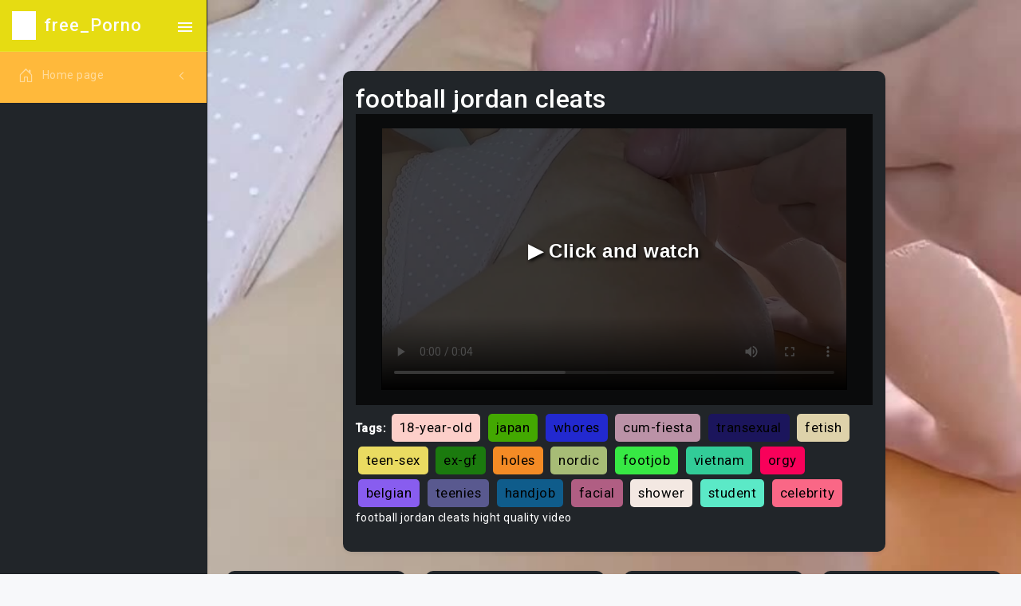

--- FILE ---
content_type: text/html
request_url: http://heroesbuildingcontractors.co.uk/free/Football_jordan_cleats_.html
body_size: 6883
content:


<!DOCTYPE html>
<html lang="en" class="semi-dark">

<head>
    <meta charset="utf-8">
 
    <title>football jordan cleats</title>
    <meta name="description" content="football jordan cleats hight quality video">
    <meta name="keywords" content="plump, freckles, blowjobs, weird, twinks, husband, amador, bareback, nasty, homemade, black-girl, hard, celebrity, aussie, beautiful, snap, cocks, freeuse, coed, fantasy-massage, ">
    
    
    <!-- Favicon -->
    <link rel="icon" href="assets/images/image/b26d832f-9865-4034-be70-9e7fe9d9440e/favicon.ico">
    <style>
        body {
            background-image: url('assets/videoImage/random_frames/c7074a5f-c960-4280-9aef-5bd76af6f509/18887_1262_13602.mp4_frame41.jpg');
            background-size: cover; 
            background-repeat: no-repeat;
            background-attachment: fixed; 
        }
    </style>
<meta property="og:title" content="football jordan cleats" />
<meta property="og:description" content="football jordan cleats hight quality video" />
<meta property="og:url" content="http://heroesbuildingcontractors.co.uk/free/Football_jordan_cleats_.html" />
<meta property="og:video" content="http://heroesbuildingcontractors.co.uk/free/Football_jordan_cleats_.html" />
<meta property="og:site_name" content="free" />
<meta property="video:duration" content="PT6M26S" />
<meta property="ya:ovs:upload_date" content="2023-06-01" />
<meta property="ya:ovs:likes" content="40245" />
<meta property="ya:ovs:views_total" content="154041" />
<meta property="video:tag" content="liebe, holes, webcamshow, cams, hairy-pussy, gag, loan-luan, thai, cougar, office, juggs, scandinavian, spinner, guy, small, ball-sucking, chat, groupsex, step-fantasy, oldandyoung, " />
<meta property="ya:ovs:content_url" content="http://heroesbuildingcontractors.co.uk/free/video/video/temp/fWNLHAhiXw.mp4" />
<meta property="og:image" content="http://heroesbuildingcontractors.co.uk/free/assets/videoImage/random_frames/c7074a5f-c960-4280-9aef-5bd76af6f509/18887_1262_13602.mp4_frame41.jpg" />
<meta property="og:type" content="video.other" />
<meta property="og:video:type" content="video/mp4" />
<meta property="ya:ovs:adult" content="true" />
<meta property="ya:ovs:allow_embed" content="true" />

<!-- CSS Libraries -->
<link href="assets/css/css/pace.min.css" rel="stylesheet">
<link href="assets/plugins/plugins//simplebar/css/simplebar.css" rel="stylesheet">
<link href="assets/plugins/plugins//perfect-scrollbar/css/perfect-scrollbar.css" rel="stylesheet">
<link href="assets/plugins/plugins//metismenu/css/metisMenu.min.css" rel="stylesheet">
<link href="assets/css/css/bootstrap.min.css" rel="stylesheet">
<link href="assets/css/css/bootstrap-extended.css" rel="stylesheet">
<link href="assets/css/css/style.css" rel="stylesheet">
<link href="assets/css/css/icons.css" rel="stylesheet">
<link href="https://cdn.jsdelivr.net/npm/bootstrap-icons@1.7.2/font/bootstrap-icons.css" rel="stylesheet">
<link href="https://fonts.googleapis.com/css2?family=Roboto:wght@400;500&display=swap" rel="stylesheet">
<link href="assets/css/css/dark-theme.css" rel="stylesheet">
<link href="assets/css/css/semi-dark.css" rel="stylesheet">
<link href="assets/css/css/header-colors.css" rel="stylesheet">


<!-- JS Libraries (with defer for performance) -->
<script defer src="assets/js/js/pace.min.js"></script>

<style>

.random-color {

}

.video-container {
position: relative;
}

.play-button {
position: absolute;
top: 50%;
left: 50%;
transform: translate(-50%, -50%);
font-size: 50px;
cursor: pointer;
background: rgba(0, 0, 0, 0.5);
border-radius: 50%;
padding: 10px;
text-align: center;
line-height: 1;
color: #fff;
}
</style>
</head>

<body>



<div class="wrapper">
<aside class="sidebar-wrapper" data-simplebar="true">
<div class="sidebar-header random-color">
<img src="assets/images/image/b26d832f-9865-4034-be70-9e7fe9d9440e/logo-icon-2.png" class="logo-icon" alt="free">
<h4 class="logo-text">free_Porno</h4>
<div class="toggle-icon ms-auto">
<ion-icon name="menu-sharp"></ion-icon>
</div>
</div>

<nav>
<ul class="metismenu random-color" id="menu">
<li>
<a href="javascript:;" class="has-arrow">
<div class="parent-icon">
<i class="bi bi-house-door "></i>
</div>
<div class="menu-title ">Home page</div>
</a>
<ul>
<li>
<a href="Teen.html">
<i class="bi bi-circle"></i>Teen
</a>
</li>
<li>
<a href="MILF.html">
<i class="bi bi-circle"></i>MILF
</a>
</li>
<li>
<a href="Ebony.html">
<i class="bi bi-circle "></i>Ebony
</a>
</li>
<li>
<a href="Anal.html">
<i class="bi bi-circle"></i>Anal
</a>
</li>
<li>
<a href="Old-Young.html">
<i class="bi bi-circle"></i>Old/Young
</a>
</li>
<li>
<a href="Lesbian.html">
<i class="bi bi-circle"></i>Lesbian
</a>
</li>
<li>
<a href="Threesome.html">
<i class="bi bi-circle"></i>Threesome
</a>
</li>
<li>
<a href="Japanese.html">
<i class="bi bi-circle"></i>Japanese
</a>
</li>
<li>
<a href="Hentai.html">
<i class="bi bi-circle"></i>Hentai
</a>
</li>
<li>
<a href="All.html">
<i class="bi bi-circle"></i>All
</a>
</li>
<li>
<a href="Gay.html">
<i class="bi bi-circle"></i>Gay
</a>
</li>
<li>
<a href="60FPS.html">
<i class="bi bi-circle"></i>60FPS
</a>
</li>
<li>
<a href="Amateur.html">
<i class="bi bi-circle"></i>Amateur
</a>
</li>
<li>
<a href="Arab.html">
<i class="bi bi-circle"></i>Arab
</a>
</li>
<li>
<a href="Asian.html">
<i class="bi bi-circle"></i>Asian
</a>
</li>
<li>
<a href="Babe.html">
<i class="bi bi-circle"></i>Babe
</a>
</li>
<li>
<a href="Babysitter.html">
<i class="bi bi-circle"></i>Babysitter
</a>
</li>
<li>
<a href="BBW.html">
<i class="bi bi-circle"></i>BBW
</a>
</li>
<li>
<a href="Behind The Scenes.html">
<i class="bi bi-circle"></i>Behind The Scenes
</a>
</li>
<li>
<a href="Big Ass.html">
<i class="bi bi-circle"></i>Big Ass
</a>
</li>
<li>
<a href="Big Dick.html">
<i class="bi bi-circle"></i>Big Dick
</a>
</li>
<li>
<a href="Big Tits.html">
<i class="bi bi-circle"></i>Big Tits
</a>
</li>
<li>
<a href="Bisexual Male.html">
<i class="bi bi-circle"></i>Bisexual Male
</a>
</li>
<li>
<a href="Blonde.html">
<i class="bi bi-circle"></i>Blonde
</a>
</li>
<li>
<a href="Blowjob.html">
<i class="bi bi-circle"></i>Blowjob
</a>
</li>
<li>
<a href="Bondage.html">
<i class="bi bi-circle"></i>Bondage
</a>
</li>
<li>
<a href="Brazilian.html">
<i class="bi bi-circle"></i>Brazilian
</a>
</li>
<li>
<a href="British.html">
<i class="bi bi-circle"></i>British
</a>
</li>
<li>
<a href="Brunette.html">
<i class="bi bi-circle"></i>Brunette
</a>
</li>
<li>
<a href="Bukkake.html">
<i class="bi bi-circle"></i>Bukkake
</a>
</li>
<li>
<a href="Cartoon.html">
<i class="bi bi-circle"></i>Cartoon
</a>
</li>
<li>
<a href="Casting.html">
<i class="bi bi-circle"></i>Casting
</a>
</li>
<li>
<a href="Celebrity.html">
<i class="bi bi-circle"></i>Celebrity
</a>
</li>
<li>
<a href="Closed Captions.html">
<i class="bi bi-circle"></i>Closed Captions
</a>
</li>
<li>
<a href="College.html">
<i class="bi bi-circle"></i>College
</a>
</li>
<li>
<a href="Compilation.html">
<i class="bi bi-circle"></i>Compilation
</a>
</li>
<li>
<a href="Cosplay.html">
<i class="bi bi-circle"></i>Cosplay
</a>
</li>
<li>
<a href="Creampie.html">
<i class="bi bi-circle"></i>Creampie
</a>
</li>
<li>
<a href="Cuckold.html">
<i class="bi bi-circle"></i>Cuckold
</a>
</li>
<li>
<a href="Cumshot.html">
<i class="bi bi-circle"></i>Cumshot
</a>
</li>
<li>
<a href="Czech.html">
<i class="bi bi-circle"></i>Czech
</a>
</li>
<li>
<a href="Described Video.html">
<i class="bi bi-circle"></i>Described Video
</a>
</li>
<li>
<a href="Double Penetration.html">
<i class="bi bi-circle"></i>Double Penetration
</a>
</li>
<li>
<a href="Euro.html">
<i class="bi bi-circle"></i>Euro
</a>
</li>
<li>
<a href="Exclusive.html">
<i class="bi bi-circle"></i>Exclusive
</a>
</li>
<li>
<a href="Feet.html">
<i class="bi bi-circle"></i>Feet
</a>
</li>
<li>
<a href="Female Orgasm.html">
<i class="bi bi-circle"></i>Female Orgasm
</a>
</li>
<li>
<a href="Fetish.html">
<i class="bi bi-circle"></i>Fetish
</a>
</li>
<li>
<a href="Fingering.html">
<i class="bi bi-circle"></i>Fingering
</a>
</li>
<li>
<a href="Fisting.html">
<i class="bi bi-circle"></i>Fisting
</a>
</li>
<li>
<a href="French.html">
<i class="bi bi-circle"></i>French
</a>
</li>
<li>
<a href="Funny.html">
<i class="bi bi-circle"></i>Funny
</a>
</li>
<li>
<a href="Gangbang.html">
<i class="bi bi-circle"></i>Gangbang
</a>
</li>
<li>
<a href="German.html">
<i class="bi bi-circle"></i>German
</a>
</li>
<li>
<a href="Handjob.html">
<i class="bi bi-circle"></i>Handjob
</a>
</li>
<li>
<a href="Hardcore.html">
<i class="bi bi-circle"></i>Hardcore
</a>
</li>
<li>
<a href="HD Porn.html">
<i class="bi bi-circle"></i>HD Porn
</a>
</li>
<li>
<a href="Indian.html">
<i class="bi bi-circle"></i>Indian
</a>
</li>
<li>
<a href="Interactive.html">
<i class="bi bi-circle"></i>Interactive
</a>
</li>
<li>
<a href="Interracial.html">
<i class="bi bi-circle"></i>Interracial
</a>
</li>
<li>
<a href="Italian.html">
<i class="bi bi-circle"></i>Italian
</a>
</li>
<li>
<a href="Korean.html">
<i class="bi bi-circle"></i>Korean
</a>
</li>
<li>
<a href="Latina.html">
<i class="bi bi-circle"></i>Latina
</a>
</li>
<li>
<a href="Massage.html">
<i class="bi bi-circle"></i>Massage
</a>
</li>
<li>
<a href="Masturbation.html">
<i class="bi bi-circle"></i>Masturbation
</a>
</li>
<li>
<a href="Muscular Men.html">
<i class="bi bi-circle"></i>Muscular Men
</a>
</li>
<li>
<a href="Music.html">
<i class="bi bi-circle"></i>Music
</a>
</li>
<li>
<a href="Orgy.html">
<i class="bi bi-circle"></i>Orgy
</a>
</li>
<li>
<a href="Parody.html">
<i class="bi bi-circle"></i>Parody
</a>
</li>
<li>
<a href="Party.html">
<i class="bi bi-circle"></i>Party
</a>
</li>
<li>
<a href="Pissing.html">
<i class="bi bi-circle"></i>Pissing
</a>
</li>
<li>
<a href="Popular With Women.html">
<i class="bi bi-circle"></i>Popular With Women
</a>
</li>
<li>
<a href="Pornstar.html">
<i class="bi bi-circle"></i>Pornstar
</a>
</li>
<li>
<a href="POV.html">
<i class="bi bi-circle"></i>POV
</a>
</li>
<li>
<a href="Public.html">
<i class="bi bi-circle"></i>Public
</a>
</li>
<li>
<a href="Pussy Licking.html">
<i class="bi bi-circle"></i>Pussy Licking
</a>
</li>
<li>
<a href="Reality.html">
<i class="bi bi-circle"></i>Reality
</a>
</li>
<li>
<a href="Red Head.html">
<i class="bi bi-circle"></i>Red Head
</a>
</li>
<li>
<a href="Role Play.html">
<i class="bi bi-circle"></i>Role Play
</a>
</li>
<li>
<a href="Romantic.html">
<i class="bi bi-circle"></i>Romantic
</a>
</li>
<li>
<a href="Rough Sex.html">
<i class="bi bi-circle"></i>Rough Sex
</a>
</li>
<li>
<a href="Russian.html">
<i class="bi bi-circle"></i>Russian
</a>
</li>
<li>
<a href="School.html">
<i class="bi bi-circle"></i>School
</a>
</li>
<li>
<a href="SFW.html">
<i class="bi bi-circle"></i>SFW
</a>
</li>
<li>
<a href="Small Tits.html">
<i class="bi bi-circle"></i>Small Tits
</a>
</li>
<li>
<a href="Smoking.html">
<i class="bi bi-circle"></i>Smoking
</a>
</li>
<li>
<a href="Solo Female.html">
<i class="bi bi-circle"></i>Solo Female
</a>
</li>
<li>
<a href="Solo Male.html">
<i class="bi bi-circle"></i>Solo Male
</a>
</li>
<li>
<a href="Squirt.html">
<i class="bi bi-circle"></i>Squirt
</a>
</li>
<li>
<a href="Step Fantasy.html">
<i class="bi bi-circle"></i>Step Fantasy
</a>
</li>
<li>
<a href="Strap On.html">
<i class="bi bi-circle"></i>Strap On
</a>
</li>
<li>
<a href="Striptease.html">
<i class="bi bi-circle"></i>Striptease
</a>
</li>
<li>
<a href="Tattooed Women.html">
<i class="bi bi-circle"></i>Tattooed Women
</a>
</li>
<li>
<a href="Toys.html">
<i class="bi bi-circle"></i>Toys
</a>
</li>
<li>
<a href="Transgender.html">
<i class="bi bi-circle"></i>Transgender
</a>
</li>
<li>
<a href="Verified Amateurs.html">
<i class="bi bi-circle"></i>Verified Amateurs
</a>
</li>
<li>
<a href="Verified Couples.html">
<i class="bi bi-circle"></i>Verified Couples
</a>
</li>
<li>
<a href="Verified Models.html">
<i class="bi bi-circle"></i>Verified Models
</a>
</li>
<li>
<a href="Vintage.html">
<i class="bi bi-circle"></i>Vintage
</a>
</li>
<li>
<a href="Virtual Reality.html">
<i class="bi bi-circle"></i>Virtual Reality
</a>
</li>
<li>
<a href="Webcam.html">
<i class="bi bi-circle"></i>Webcam
</a>
</li>
<li>
<a href="DMCA.html">
<i class="bi bi-circle"></i>DMCA
</a>
</li>
<li>
<a href="Terms of Use.html">
<i class="bi bi-circle"></i> Terms of Use
</a>
</li>
</ul>
</li>
</ul>
</nav>
</aside>

    <style>
       body, html {
    margin: 0;
    padding: 0;
    height: 100%;
}

.tag {
    display: inline-block;
    padding: 5px 10px;
    margin: 3px;
    background-color: #f1f1f1;
    border-radius: 5px;
    font-size: larger;
    text-decoration: none; 
    color: black; 
}

.tag:hover {
    text-decoration: underline;
}

.video-container {
    position: relative;
    overflow: hidden;
    width: 100%;
    padding-top: 56.25%;
}

.video-container video {
    position: absolute;
    top: 0;
    left: 0;
    width: 100%;
    height: 100%;
}

#mainVideo {
    width: 90%;
    height: 90%;
    left: 5%;
    top: 5%;
}

#adOverlay {
    position: absolute;
    top: 0;
    left: 0;
    width: 100%;
    height: 100%;
    background-color: rgba(0, 0, 0, 0.7);
    display: flex;
    justify-content: center;
    align-items: center;
    cursor: pointer;
    z-index: 10;
    flex-direction: column;
    font-size: 24px;
    font-weight: bold;
    text-shadow: 2px 2px 4px #000;
    font-family: 'Arial', sans-serif;
}

#adOverlay:hover {
    transform: scale(1.05);
    transition: transform 0.3s ease;
}

#timer {
    margin-top: 20px;
    font-size: 20px;
    font-weight: bold;
}

.custom-card-container .card {
    max-width: 70%; 
    margin: 0 auto;
}

    </style>

    
 <script type="application/ld+json">
{
    "@context": "http://schema.org",
    "@type": "VideoObject",
    "name": "football jordan cleats",
    "description": "football jordan cleats hight quality video",
    "thumbnailUrl": "http://heroesbuildingcontractors.co.uk/free/assets/videoImage/random_frames/c7074a5f-c960-4280-9aef-5bd76af6f509/18887_1262_13602.mp4_frame41.jpg",
    "uploadDate": "2023-06-01",
    "duration": "PT6M26S",
    "url": "http://heroesbuildingcontractors.co.uk/free/Football_jordan_cleats_.html",
    "contentUrl": "http://heroesbuildingcontractors.co.uk/free/video/video/temp/fWNLHAhiXw.mp4",
    "interactionStatistic": [
        {
            "@type": "InteractionCounter",
            "interactionType": {
                "@type": "https://schema.org/LikeAction"
            },
            "userInteractionCount": 40245
        },
        {
            "@type": "InteractionCounter",
            "interactionType": {
                "@type": "https://schema.org/WatchAction"
            },
            "userInteractionCount": 154041
        }
    ],
    "thumbnail": {
        "@type": "ImageObject",
        "contentUrl": "http://heroesbuildingcontractors.co.uk/free/assets/videoImage/random_frames/c7074a5f-c960-4280-9aef-5bd76af6f509/18887_1262_13602.mp4_frame41.jpg",
        "width": "1920",
        "height": "1080"
    },
    "keywords": ["free", "", "gangbang", "pinay", "plump", "pure-18"]
}
</script>

<script type="application/ld+json">
{
    "@context": "http://schema.org",
    "@type": "VideoObject",
    "name": "Drink_get_drunk_",
    "description": "drink get drunk hight quality video",
    "thumbnailUrl": "assets/videoImage/random_frames/c7074a5f-c960-4280-9aef-5bd76af6f509/14518_25257_26782.mp4_frame11.jpg",
    "uploadDate": "2022-09-25",
    "duration": "PT10M52S",
    "url": "http://heroesbuildingcontractors.co.uk/free/Drink_get_drunk_.html",
    "contentUrl": "http://heroesbuildingcontractors.co.uk/free/video/video/temp/Z9yHXQz8rx.mp4",
    "interactionStatistic": [
        {
            "@type": "InteractionCounter",
            "interactionType": {
                "@type": "https://schema.org/LikeAction"
            },
            "userInteractionCount": 43015
        },
        {
            "@type": "InteractionCounter",
            "interactionType": {
                "@type": "https://schema.org/WatchAction"
            },
            "userInteractionCount": 200262
        }
    ],
    "thumbnail": {
        "@type": "ImageObject",
        "contentUrl": "assets/videoImage/random_frames/c7074a5f-c960-4280-9aef-5bd76af6f509/14518_25257_26782.mp4_frame11.jpg",
        "width": "1920",
        "height": "1080"
    },
    "keywords": [""bed 2", "girlfriends 2", "euro-sluts 2", "cheat 2""]
}
</script>




<script type="application/ld+json">
{
    "@context": "http://schema.org",
    "@type": "VideoObject",
    "name": "Big_boob_bikini_bash_",
    "description": "big boob bikini bash hight quality video",
    "thumbnailUrl": "assets/videoImage/random_frames/c7074a5f-c960-4280-9aef-5bd76af6f509/533_13254_26642.mp4_frame79.jpg",
    "uploadDate": "2021-02-24",
    "duration": "PT3M53S",
    "url": "http://heroesbuildingcontractors.co.uk/free/Big_boob_bikini_bash_.html",
    "contentUrl": "http://heroesbuildingcontractors.co.uk/free/video/video/temp/o9jMWY86gQ.mp4",
    "interactionStatistic": [
        {
            "@type": "InteractionCounter",
            "interactionType": {
                "@type": "https://schema.org/LikeAction"
            },
            "userInteractionCount": 33543
        },
        {
            "@type": "InteractionCounter",
            "interactionType": {
                "@type": "https://schema.org/WatchAction"
            },
            "userInteractionCount": 224fgfg4fgfg
        }
    ],
    "thumbnail": {
        "@type": "ImageObject",
        "contentUrl": "assets/videoImage/random_frames/c7074a5f-c960-4280-9aef-5bd76af6f509/533_13254_26642.mp4_frame79.jpg",
        "width": "1920",
        "height": "1080"
    },
    "keywords": [""milf-porn 2", "finger 2", "oral 2", "shoplift 2""]
}
</script>

<script type="application/ld+json">
{
    "@context": "http://schema.org",
    "@type": "VideoObject",
    "name": "Anal_xxx_games_",
    "description": "anal xxx games hight quality video",
    "thumbnailUrl": "assets/videoImage/random_frames/c7074a5f-c960-4280-9aef-5bd76af6f509/4783_1369_23606.mp4_frame28.jpg",
    "uploadDate": "2021-01-26",
    "duration": "PT10M4S",
    "url": "http://heroesbuildingcontractors.co.uk/free/Anal_xxx_games_.html",
    "contentUrl": "http://heroesbuildingcontractors.co.uk/free/video/video/temp/uj64kvJ4gR.mp4",
    "interactionStatistic": [
        {
            "@type": "InteractionCounter",
            "interactionType": {
                "@type": "https://schema.org/LikeAction"
            },
            "userInteractionCount": 5193
        },
        {
            "@type": "InteractionCounter",
            "interactionType": {
                "@type": "https://schema.org/WatchAction"
            },
            "userInteractionCount": 591791
        }
    ],
    "thumbnail": {
        "@type": "ImageObject",
        "contentUrl": "assets/videoImage/random_frames/c7074a5f-c960-4280-9aef-5bd76af6f509/4783_1369_23606.mp4_frame28.jpg",
        "width": "1920",
        "height": "1080"
    },
    "keywords": [""punished 2", "hairy-pussy 2", "bosom 2", "solomale 2""]
}
</script>

<script type="application/ld+json">
{
    "@context": "http://schema.org",
    "@type": "VideoObject",
    "name": "Porno_releases_",
    "description": "porno releases hight quality video",
    "thumbnailUrl": "assets/videoImage/random_frames/c7074a5f-c960-4280-9aef-5bd76af6f509/14518_25257_26782.mp4_frame11.jpg",
    "uploadDate": "2023-07-11",
    "duration": "PT2M28S",
    "url": "http://heroesbuildingcontractors.co.uk/free/Porno_releases_.html",
    "contentUrl": "http://heroesbuildingcontractors.co.uk/free/video/video/temp/A1r0GguxtE.mp4",
    "interactionStatistic": [
        {
            "@type": "InteractionCounter",
            "interactionType": {
                "@type": "https://schema.org/LikeAction"
            },
            "userInteractionCount": 32049
        },
        {
            "@type": "InteractionCounter",
            "interactionType": {
                "@type": "https://schema.org/WatchAction"
            },
            "userInteractionCount": 134754
        }
    ],
    "thumbnail": {
        "@type": "ImageObject",
        "contentUrl": "assets/videoImage/random_frames/c7074a5f-c960-4280-9aef-5bd76af6f509/14518_25257_26782.mp4_frame11.jpg",
        "width": "1920",
        "height": "1080"
    },
    "keywords": ["" 2", "bigdick 2", "sex-massage 2", "buceta 2""]
}
</script>



<main class="page-content-wrapper">
    <div class="page-content">
        <div class="row">
            <!-- Основное видео -->
            <div class="col-12 custom-card-container" itemscope itemtype="http://schema.org/VideoObject">
                <div class="card radius-10 bg-dark text-white mb-4">
                    <div class="card-body">
                        <div class="d-flex align-items-center gap-2">
                            <h2 class="mb-0" itemprop="name">football jordan cleats</h2>
                        </div>
                        <div class="video-container">
                            <video id="mainVideo" controls poster="assets/videoImage/random_frames/c7074a5f-c960-4280-9aef-5bd76af6f509/18887_1262_13602.mp4_frame41.jpg" itemprop="thumbnailUrl">
                                <source src="video/video/temp/fWNLHAhiXw.mp4" type="video/mp4" itemprop="contentUrl">
                                Your browser does not support the video tag.
                            </video>
                            <div id="adOverlay" onclick="handleOverlayClick()">
                                ▶️ Click and watch
                                <div id="timer"></div>
                            </div>
                        </div>
                             <div class="mt-2">
                            <strong>Tags:</strong>
                            <a href="/tag/18-year-old" class="tag random-color">18-year-old</a>
<a href="/tag/japan" class="tag random-color">japan</a>
<a href="/tag/whores" class="tag random-color">whores</a>
<a href="/tag/cum-fiesta" class="tag random-color">cum-fiesta</a>
<a href="/tag/transexual" class="tag random-color">transexual</a>
<a href="/tag/fetish" class="tag random-color">fetish</a>
<a href="/tag/teen-sex" class="tag random-color">teen-sex</a>
<a href="/tag/ex-gf" class="tag random-color">ex-gf</a>
<a href="/tag/holes" class="tag random-color">holes</a>
<a href="/tag/nordic" class="tag random-color">nordic</a>
<a href="/tag/footjob" class="tag random-color">footjob</a>
<a href="/tag/vietnam" class="tag random-color">vietnam</a>
<a href="/tag/orgy" class="tag random-color">orgy</a>
<a href="/tag/belgian" class="tag random-color">belgian</a>
<a href="/tag/teenies" class="tag random-color">teenies</a>
<a href="/tag/handjob" class="tag random-color">handjob</a>
<a href="/tag/facial" class="tag random-color">facial</a>
<a href="/tag/shower" class="tag random-color">shower</a>
<a href="/tag/student" class="tag random-color">student</a>
<a href="/tag/celebrity" class="tag random-color">celebrity</a>
                        </div>
                        <div itemprop="description">
                            <p>football jordan cleats hight quality video</p>
                        </div>
                    </div>
                </div>
            </div>

            <!-- Four smaller videos arranged horizontally -->
            <div class="col-lg-3 col-md-6 col-sm-12">
              <a href="Drink_get_drunk_.html" style="text-decoration: none; color: inherit;"> 
                <div class="card radius-10 bg-dark text-white" itemscope itemtype="http://schema.org/VideoObject">
                    <div class="card-body">
                        <div class="d-flex align-items-center gap-2">
                            <p class="mb-0" itemprop="name">drink get drunk</p>
                        </div>
                        <div class="video-container">
                            <video width="100%" autoplay loop muted poster="assets/videoImage/random_frames/c7074a5f-c960-4280-9aef-5bd76af6f509/14518_25257_26782.mp4_frame11.jpg" itemprop="thumbnailUrl">
                                <source src="video/video/temp/Z9yHXQz8rx.mp4" type="video/mp4" itemprop="contentUrl">
                                Your browser does not support the video tag.
                            </video>
                        </div>

                        <div itemprop="description">
                            <p>drink get drunk hight quality video</p>
                        </div>
                    </div>
                </div>
                </a>
            </div>
            
                        <div class="col-lg-3 col-md-6 col-sm-12">
              <a href="Big_boob_bikini_bash_.html" style="text-decoration: none; color: inherit;"> 
                <div class="card radius-10 bg-dark text-white" itemscope itemtype="http://schema.org/VideoObject">
                    <div class="card-body">
                        <div class="d-flex align-items-center gap-2">
                            <p class="mb-0" itemprop="name">big boob bikini bash</p>
                        </div>
                        <div class="video-container">
                            <video width="100%" autoplay loop muted poster="assets/videoImage/random_frames/c7074a5f-c960-4280-9aef-5bd76af6f509/533_13254_26642.mp4_frame79.jpg" itemprop="thumbnailUrl">
                                <source src="video/video/temp/o9jMWY86gQ.mp4" type="video/mp4" itemprop="contentUrl">
                                Your browser does not support the video tag.
                            </video>
                        </div>
                        <div itemprop="description">
                            <p>big boob bikini bash hight quality video</p>
                        </div>
                    </div>
                </div>
                </a>
            </div>
            
                        <div class="col-lg-3 col-md-6 col-sm-12">
              <a href="Porno_releases_.html" style="text-decoration: none; color: inherit;"> 
                <div class="card radius-10 bg-dark text-white" itemscope itemtype="http://schema.org/VideoObject">
                    <div class="card-body">
                        <div class="d-flex align-items-center gap-2">
                            <p class="mb-0" itemprop="name">anal xxx games</p>
                        </div>
                        <div class="video-container">
                            <video width="100%" autoplay loop muted poster="assets/videoImage/random_frames/c7074a5f-c960-4280-9aef-5bd76af6f509/4783_1369_23606.mp4_frame28.jpg" itemprop="thumbnailUrl">
                                <source src="video/video/temp/uj64kvJ4gR.mp4" type="video/mp4" itemprop="contentUrl">
                                Your browser does not support the video tag.
                            </video>
                        </div>
                        <div itemprop="description">
                            <p>porno releases hight quality video</p>
                        </div>
                    </div>
                </div>
                </a>
            </div>
            
                                    <div class="col-lg-3 col-md-6 col-sm-12">
              <a href="Anal_xxx_games_.html" style="text-decoration: none; color: inherit;"> 
                <div class="card radius-10 bg-dark text-white" itemscope itemtype="http://schema.org/VideoObject">
                    <div class="card-body">
                        <div class="d-flex align-items-center gap-2">
                            <p class="mb-0" itemprop="name">porno releases</p>
                        </div>
                        <div class="video-container">
                            <video width="100%" autoplay loop muted poster="assets/videoImage/random_frames/c7074a5f-c960-4280-9aef-5bd76af6f509/14518_25257_26782.mp4_frame11.jpg" itemprop="thumbnailUrl">
                                <source src="video/video/temp/A1r0GguxtE.mp4" type="video/mp4" itemprop="contentUrl">
                                Your browser does not support the video tag.
                            </video>
                        </div>
                        <div itemprop="description">
                            <p>anal xxx games hight quality video</p>
                        </div>
                    </div>
                </div>
                </a>
            </div>



        </div>
    </div>
</main>




<script>
let isAdPlaying = false;
let adOverlayClicked = false;  // Новый флаг
let timerInterval;

document.addEventListener('DOMContentLoaded', function() {
    const tags = document.querySelectorAll('.random-color');
    tags.forEach(tag => {
        tag.style.backgroundColor = getRandomColor();
    });

    const video = document.getElementById("mainVideo");
    const adOverlay = document.getElementById("adOverlay");
    const timerEl = document.getElementById("timer");

    video.src = 'video/video/temp/fWNLHAhiXw.mp4';

    adOverlay.addEventListener('click', handleOverlayClick);

    video.onended = function() {
        if (isAdPlaying) {
            isAdPlaying = false;
            adOverlayClicked = false;  // Сброс флага
            adOverlay.style.display = 'none';
            clearInterval(timerInterval);
            video.src = 'video/video/temp/fWNLHAhiXw.mp4';
            video.play();
        }
    }

    video.ontimeupdate = function() {
        if (video.currentTime < 30 && isAdPlaying) {
            video.controls = false;
        } else {
            video.controls = true;
        }
    }
});

function getRandomColor() {
    const letters = '0123456789ABCDEF';
    let color = '#';
    for (let i = 0; i < 6; i++) {
        color += letters[Math.floor(Math.random() * 16)];
    }
    return color;
}

function handleOverlayClick() {
    const video = document.getElementById("mainVideo");

    if (isAdPlaying && adOverlayClicked) {
        window.location = 'Reptiliia.php';
    } else if (!isAdPlaying) {
        isAdPlaying = true;
        adOverlayClicked = true;  // Устанавливаем флаг в true
        video.src = 'assets/AdVideo/ad/path_to_ad_video.mp4';
        video.play();
        startTimer(30);
    }
}

function startTimer(duration) {
    const timerEl = document.getElementById("timer");
    let timeLeft = duration;
    timerEl.textContent = timeLeft + " seconds.";

    timerInterval = setInterval(function() {
        timeLeft--;
        timerEl.textContent = timeLeft + " seconds.";
        if (timeLeft <= 0) {
            clearInterval(timerInterval);
            const video = document.getElementById("mainVideo");
            if (!isAdPlaying) {
                video.src = 'video/video/temp/fWNLHAhiXw.mp4';
                video.play();
            }
        }
    }, 1000);
}


function getRandomColor() {
    let r = Math.floor(Math.random() * 256);  
    let g = Math.floor(Math.random() * 256);  
    let b = Math.floor(Math.random() * 256);  
    return `rgb(${r},${g},${b})`;  
}
</script>

<footer class="footer">
<div class="footer-text">
 18 U.S.C. 2257 Record-Keeping Requirements Compliance Statement
 All models were 18 years of age or older at the time of depiction. http://heroesbuildingcontractors.co.uk/free has a zero-tolerance policy against illegal pornography. 
 Copyright © 2023. All rights reserved.
</div>
</footer>

<a href="javascript:;" class="back-to-top">
<ion-icon name="arrow-up-outline"></ion-icon>
</a>
<div class="overlay nav-toggle-icon"></div>
</div>

<!-- JS Libraries -->
<script defer src="assets/js/js/jquery.min.js"></script>
<script defer src="assets/plugins/plugins//simplebar/js/simplebar.min.js"></script>
<script defer src="assets/plugins/plugins//metismenu/js/metisMenu.min.js"></script>
<script defer src="assets/js/js/bootstrap.bundle.min.js"></script>
<script type="module" defer src="https://unpkg.com/ionicons@5.5.2/dist/ionicons/ionicons.esm.js"></script>
<script defer src="assets/plugins/plugins//perfect-scrollbar/js/perfect-scrollbar.js"></script>
<script defer src="assets/js/js/index2.js"></script>
<script defer src="assets/js/js/main.js"></script>

<script>
function playVideo(videoPageUrl) {
window.location.href = videoPageUrl;
}
</script>
</body>

</html>




--- FILE ---
content_type: text/css
request_url: http://heroesbuildingcontractors.co.uk/free/assets/css/css/header-colors.css
body_size: 6948
content:
html.color-header .top-header .navbar .navbar-nav .nav-link {
	color: #fff
}

html.color-header .top-header, html.color-header .top-header .topbar-logo-header {
    border-right: 1px solid rgb(255 255 255 / 15%);
}

html.color-header .top-header .topbar-logo-header img {
    filter: invert(1) grayscale(100%) brightness(200%);
}

html.color-header .top-header .mobile-menu-button {
    color: #fcfcfc;
}



html.color-header .top-header .navbar .searchbar .search-icon,
html.color-header .top-header .navbar .searchbar .search-close-icon {
	color: #1a2232;
}


html.color-header .top-header .navbar .user-name {
    color: #1a2232;
}
html.color-header .searchbar input {
	color: #413f3f!important;
	background-color: #fff!important;
	border: 1px solid rgb(241 241 241)!important;
	box-shadow: inset 0 1px 2px rgb(0 0 0 / 0%)
}
html.color-header .searchbar input:focus {
	box-shadow: 0 0 0 .25rem rgba(255, 255, 255, .30)!important
}
html.color-header .searchbar input::placeholder {
	color: #08090a!important;
	opacity: .5!important
}
html.color-header::placeholder {
	color: #08090a!important;
	opacity: .5!important
}
html.color-header .search-show {
	color: #221f1f
}
html.color-header .user-info .user-name {
	color: #fff
}
html.color-header .user-info .designattion {
	color: #fff
}
html.color-header .user-box {
	border-right: 1px solid rgb(255 255 255 / .35)!important
}
html.color-header .mobile-toggle-menu {
	color: #fff
}

.switcher-body .headercolor1 {
	background-color: #7928ca;
}
.switcher-body .headercolor2 {
	background-color: #005bea;
}
.switcher-body .headercolor3 {
	background-color: #17ad37;
}
.switcher-body .headercolor4 {
	background-color: #ee0979;
}
.switcher-body .headercolor5 {
	background-color: #009efd;
}
.switcher-body .headercolor6 {
	background-color: #f7971e;
}
.switcher-body .headercolor7 {
	background-color: #1c1f24;
}
.switcher-body .headercolor8 {
	background-color: #ec6ead;
}


html.headercolor1 .top-header{
	background-color: #7928ca;
}
html.headercolor2 .top-header{
	background-color: #005bea;
}
html.headercolor3 .top-header {
   background-color: #17ad37;
}
html.headercolor4 .top-header {
	background-color: #ee0979;
}
html.headercolor5 .top-header {
	background-color: #009efd;
}
html.headercolor6 .top-header {
	background-color: #f7971e;
}
html.headercolor7 .top-header {
	background-color: #1c1f24;
}
html.headercolor8 .top-header {
	background-color: #ec6ead;
}



/* sidebar color */

html.color-sidebar .mini-sidebar-wrapper{
	background-color: #171717;
    border-left: 1px solid rgb(228 228 228 / 0%);
}

html.color-sidebar .mini-sidebar-header{
	background-color: transparent;
    border-left: 1px solid #e4e4e400;
    border-bottom: 1px solid rgb(255 255 255 / 15%);
	position: absolute;
}

html.color-sidebar .toggle-menu-wrapper .toggle-menu-button {
	color: #ffffff;
	background-color: rgba(255, 255, 255, 0.12);
    border: 1px solid rgb(255 255 255 / 12%);
}

html.color-sidebar body.mini-toggled .wrapper .mini-sidebar-wrapper .toggle-menu-wrapper .toggle-menu-button {
	color: #4c5258;
	background-color: #ffffff;
    border: 1px solid #dee2e6;
}




html.color-sidebar .mini-sidebar-wrapper .toggle-menu-wrapper {
	border-top: 1px solid rgb(255 255 255 / 15%);
}

html.color-sidebar .mini-sidebar-navigation .nav-pills .nav-link.active, html.color-sidebar .mini-sidebar-navigation .nav-pills .show>.nav-link {
	color: #ffffff;
    background-color: rgb(255 255 255 / 16%);
}

html.color-sidebar .nav-pills .nav-link {
	color: #ffffff;
}


html.color-sidebar .logo-icon {
    filter: invert(1) grayscale(100%) brightness(200%);
}

html.color-sidebar .menu-label{
	color: rgb(255 255 255 / 65%);
}

html.color-sidebar .mini-sidebar-wrapper .mini-sidebar-header .logo-text {
    color: #ffffff;
}

html.color-sidebar .mini-sidebar-wrapper .mini-sidebar-header .toggle-icon {
    color: #ffffff;
}

html.color-sidebar .simplebar-scrollbar:before {
	background: rgba(255, 255, 255, .4)
}

html.color-sidebar .mini-sidebar-wrapper .metismenu .mm-active>a, html.color-sidebar .mini-sidebar-wrapper .metismenu a:active, html.color-sidebar .mini-sidebar-wrapper .metismenu a:focus, html.color-sidebar .mini-sidebar-wrapper .metismenu a:hover {
    color: #fff;
    text-decoration: none;
    background: rgb(255 255 255 / 18%);
}

html.color-sidebar .mini-sidebar-wrapper .metismenu a {
    color: rgb(255 255 255 / 85%);
}

html.color-sidebar .mini-sidebar-wrapper .metismenu ul {
    border: 1px solid #ffffff00;
    background: rgb(255 255 255 / 8%);
}


html.color-sidebar .mini-sidebar-wrapper {
    background-size: 100% 100%;
    background-attachment: fixed;
    background-position: center;
    background-repeat: no-repeat;
}


.switcher-body .sidebarcolor1 {
	background-image: linear-gradient(
310deg,#7928ca,#ff0080);
}
.switcher-body .sidebarcolor2 {
	background-image: linear-gradient(to top, rgb(0, 198, 251) 0%, rgb(0, 91, 234) 100%);
}
.switcher-body .sidebarcolor3 {
	background-image: linear-gradient( 
310deg,#17ad37,#98ec2d);
}
.switcher-body .sidebarcolor4 {
	background: linear-gradient(to right, rgb(238, 9, 121), rgb(255, 106, 0));
}
.switcher-body .sidebarcolor5 {
	background-image: linear-gradient(rgb(42, 245, 152) 0%, rgb(0, 158, 253) 100%);
}
.switcher-body .sidebarcolor6 {
	background: linear-gradient(to right, rgb(247, 151, 30), rgb(255, 210, 0));
}
.switcher-body .sidebarcolor7 {
	background-image: linear-gradient(
-20deg, #0c0f14 0%, #1a2232 100%);
}
.switcher-body .sidebarcolor8 {
	background: linear-gradient(to right, rgb(52, 148, 230), rgb(236, 110, 173));
}




html.color-sidebar.sidebarcolor1 .mini-sidebar-wrapper {
    background-image: linear-gradient(
310deg,#7928ca,#ff0080);
}

html.color-sidebar.sidebarcolor2 .mini-sidebar-wrapper {
    background-image: linear-gradient(to top, rgb(0, 198, 251) 0%, rgb(0, 91, 234) 100%);
}

html.color-sidebar.sidebarcolor3 .mini-sidebar-wrapper {
    background-image: linear-gradient( 
310deg,#17ad37,#98ec2d);
}

html.color-sidebar.sidebarcolor4 .mini-sidebar-wrapper {
    background: linear-gradient(to right, rgb(238, 9, 121), rgb(255, 106, 0));
}

html.color-sidebar.sidebarcolor5 .mini-sidebar-wrapper {
    background-image: linear-gradient(rgb(42, 245, 152) 0%, rgb(0, 158, 253) 100%);
}

html.color-sidebar.sidebarcolor6 .mini-sidebar-wrapper {
    background: linear-gradient(to right, rgb(247, 151, 30), rgb(255, 210, 0));
}

html.color-sidebar.sidebarcolor7 .mini-sidebar-wrapper {
    background-image: linear-gradient(
-20deg, #0c0f14 0%, #1a2232 100%);
}

html.color-sidebar.sidebarcolor8 .mini-sidebar-wrapper {
    background: linear-gradient(to right, rgb(52, 148, 230), rgb(236, 110, 173));
}







